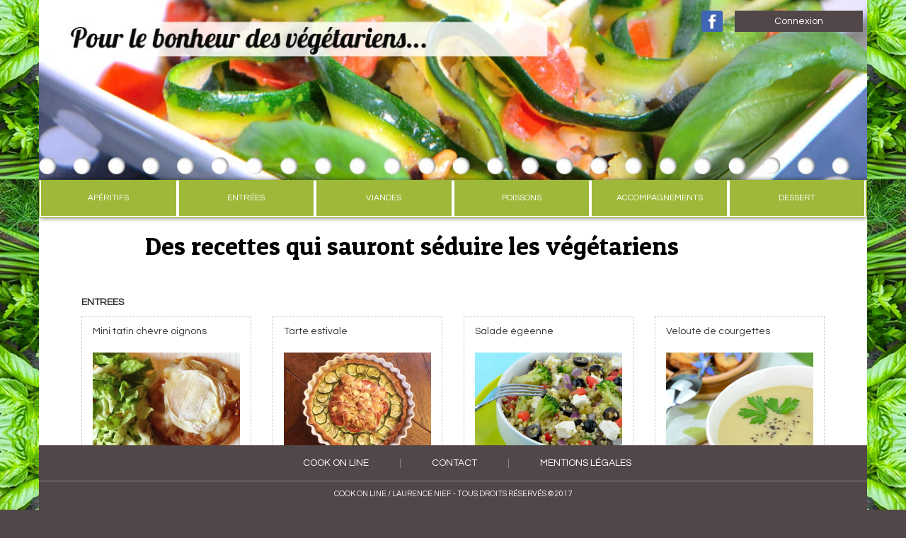

--- FILE ---
content_type: text/html
request_url: https://www.cuisine-facile.net/tout-vegetarien.php
body_size: 7269
content:
 
<!doctype html>
<html lang="fr">
	<head>
		<title>Des plats qui combleront les végétariens  | Cook on Line</title>
		<meta charset="utf-8">
		<meta name="description" content="Sans viande ni poisson, ces plats délicieux et facile à préparer combleront les végétariens mais pas que..." />
		
			
<meta name="viewport" content="width=device-width, initial-scale=1">
 	<link href="https://fonts.googleapis.com/css?family=Questrial" rel="stylesheet">
 	<link href="/inc/totale.css" rel="stylesheet" type="text/css" />
 	<link href="https://fonts.googleapis.com/css?family=Patua+One" rel="stylesheet"> 
 	<meta name="google-site-verification" content="NMm3bHl7i_dzIwoZyXMm9bN9RXd-DJP2ED-weUPdKo0" />
 	<link rel="icon" href="https://www.cuisine-facile.net/favicon.ico" type="image/x-icon"/>
        
</head>
	
<body id="fond">


        <script>
        tarteaucitron.user.analyticsUa = 'UA-104311072-1';
        tarteaucitron.user.analyticsMore = function () { /* add here your optionnal ga.push() */ };
        (tarteaucitron.job = tarteaucitron.job || []).push('analytics');
        </script>
        
                 <script>
        tarteaucitron.user.gtagUa = 'UA-104311072-1';
        tarteaucitron.user.gtagMore = function () { /* add here your optionnal gtag() */ };
        (tarteaucitron.job = tarteaucitron.job || []).push('gtag');
        </script>
<div class="container entete">
	<header class="header-top">
			<div id="carousel-fixe" class="hidden-xs">
    			<a href="/"><img src="/images/banniere-vegetarien.jpg" alt="Pour le plus grand plaisir des végétariens"></a>
   			</div>
   			<div id="carousel-fixe" class="visible-xs">
    			<a href="/"><img src="/images/banniere-vegetarien-mobile.jpg" alt="Pour le plus grand plaisir des végétariens"></a>
   			</div>
	
<div class="facebook">
	<a href="https://www.facebook.com/desrecettesdecuisinefaciles/" target="_blank"><img src="/images/reseaux-sociaux/logo-facebook-bleu.png" alt="lien facebook cuisine-facile.net"></a>
</div>
		
<!-- FIN DECONNEXION-->

<!--CONNEXION-->

			<div class="connect">
			Connexion
		</div>
		<div class="login-form" >

			<form class="login" method="post" action="#">
					<label class="login_connect" for="pseudo">Pseudo <span class="champ_obligatoire">*</span><br/></label>
       				<input class="input-login" type="text" required="required" id="pseudo" name="pseudo" value="" title="caractËres acceptÈs : a-zA-Z0-9_." ><br/><br/>
							
					<label class="login_connect" for="mdp">Mot de passe <span class="champ_obligatoire">*</span><br/></label>
					<input class="input-login" type="password" required="required" id="mdp" name="mdp" value="" maxlength="14"  title="caractères acceptés : a-zA-Z0-9_." >
						
					<input type="submit" class="btn_login" name="valider" value="Valider"/>
			</form>
			<p class="inscript_connect log"><a href="/inscription.php">Inscription</a></p>
			<p class="inscript_connect"><a href="/demande_mdp.php">Mot de passe oublié ?</a></p>	
		</div>
			
	
		
		

			<nav class="navbar">

     		
     	<div class="navbar-header">
    		<!-- Menu réduit pour smartphone -->
     		<button type="button" class="navbar-toggle" data-toggle="collapse" data-target=".navbar-collapse">
				<span class="icon-bar"></span>
				<span class="icon-bar"></span>
				<span class="icon-bar"></span>
			</button>
		</div>
     	
		<div class="collapse navbar-collapse">
     		<ul class="nav navbar-nav">
        		<li class="hidden"><a href="#page-top"></a></li>
        		<li class="menu dropdown"><a data-toggle="dropdown" href="#">APÉRITIFS</a>
        			<ul class="dropdown-menu">
						<li class="menu"><a href="/tout-aperitif.php">Tout voir</a></li>
						
						<li class="menu"><a href="/recette-de-Palmiers-jambon-fromage-1/">Palmiers jambon fromage</a></li><li class="menu"><a href="/recette-de-Bricks-jambon-et-saumon-fume-2/">Bricks jambon et saumon fum&eacute;</a></li><li class="menu"><a href="/recette-de-Toasts-festifs-mozza-saumon-3/">Toasts festifs mozza saumon</a></li><li class="menu"><a href="/recette-de-Petits-bouchons-thon-et-tomate-4/">Petits bouchons thon et tomate</a></li><li class="menu"><a href="/recette-de-Roules-courgettes-et-saumon-46/">Roul&eacute;s courgettes et saumon</a></li><li class="menu"><a href="/recette-de-Acras-de-morue-a-la-creole-55/">Acras de morue &agrave; la cr&eacute;ole</a></li><li class="menu"><a href="/recette-de-Mini-Croques-62/">Mini-Croques</a></li><li class="menu"><a href="/recette-de-Wraps-aperitifs-70/">Wraps ap&eacute;ritifs</a></li><li class="menu"><a href="/recette-de-Dip-au-roquefort-71/">Dip au roquefort</a></li><li class="menu"><a href="/recette-de-Bouchees-Concombre-Tarama-95/">Bouch&eacute;es Concombre Tarama</a></li><li class="menu"><a href="/recette-de-Tzatziki-96/">Tzatziki</a></li><li class="menu"><a href="/recette-de-Gougeres-au-fromage-140/">Goug&egrave;res au fromage</a></li><li class="menu"><a href="/recette-de-Gateaux-piments-146/">G&acirc;teaux piments</a></li><li class="menu"><a href="/recette-de-Rouleaux-au-saumon-171/">Rouleaux au saumon</a></li><li class="menu"><a href="/recette-de-Brochettes-crevettes-chorizo-174/">Brochettes crevettes chorizo</a></li><li class="menu"><a href="/recette-de-Wraps-poivrons-pesto-186/">Wraps poivrons pesto</a></li><li class="menu"><a href="/recette-de-Mini-burgers-apero-187/">Mini burgers ap&eacute;ro</a></li>	
					</ul>
				</li>
        		<li class="menu dropdown"><a data-toggle="dropdown" href="#">ENTRÉES</a>
        			<ul class="dropdown-menu">
						<li class="menu"><a href="/tout-entree.php">Tout voir</a></li>
						
						<li class="menu"><a href="/recette-de-Mini-tatin-chevre-oignons-5/">Mini tatin ch&egrave;vre oignons</a></li><li class="menu"><a href="/recette-de-Roule-aux-3-saveurs-6/">Roul&eacute; aux 3 saveurs</a></li><li class="menu"><a href="/recette-de-Tarte-estivale-10/">Tarte estivale</a></li><li class="menu"><a href="/recette-de-Salade-aux-epinards-19/">Salade aux &eacute;pinards</a></li><li class="menu"><a href="/recette-de-Salade-riche-printaniere-20/">Salade riche printani&egrave;re</a></li><li class="menu"><a href="/recette-de-Salade-egeenne-23/">Salade &eacute;g&eacute;enne</a></li><li class="menu"><a href="/recette-de-Veloute-de-courgettes-33/">Velout&eacute; de courgettes</a></li><li class="menu"><a href="/recette-de-Veloute-de-celeri-rave-51/">Velout&eacute; de c&eacute;leri-rave</a></li><li class="menu"><a href="/recette-de-Salade-Caesar-60/">Salade Caesar</a></li><li class="menu"><a href="/recette-de-Duo-de-melons-fraicheur-61/">Duo de melons fra&icirc;cheur</a></li><li class="menu"><a href="/recette-de-Salade-au-melon-feta-basilic-64/">Salade au melon f&eacute;ta basilic</a></li><li class="menu"><a href="/recette-de-Napolitain-chevre-betterave-66/">Napolitain ch&egrave;vre-betterave</a></li><li class="menu"><a href="/recette-de-Artichaut-fromager-69/">Artichaut fromager</a></li><li class="menu"><a href="/recette-de-Endives-festives-75/">Endives festives</a></li><li class="menu"><a href="/recette-de-Brioche-festive-au-foie-gras-78/">Brioche festive au foie gras</a></li><li class="menu"><a href="/recette-de-Gaufre-norvegienne-79/">Gaufre norv&eacute;gienne</a></li><li class="menu"><a href="/recette-de-Guacamole-au-crabe-87/">Guacamole au crabe</a></li><li class="menu"><a href="/recette-de-Champignons-farcis-au-Boursin-88/">Champignons farcis au Boursin</a></li><li class="menu"><a href="/recette-de-Nem-a-l-Italienne-90/">Nem &agrave; l&rsquo;Italienne</a></li><li class="menu"><a href="/recette-de-Oeufs-mimosa-estragon-92/">Oeufs mimosa estragon</a></li><li class="menu"><a href="/recette-de-Veloute-d-asperges-et-gambas-98/">Velout&eacute; d&rsquo;asperges et gambas</a></li><li class="menu"><a href="/recette-de-Betteraves-gratinees-au-roquefort-102/">Betteraves gratin&eacute;es au roquefort</a></li><li class="menu"><a href="/recette-de-Aumonieres-poireaux-Saint-Jacques-106/">Aumoni&egrave;res poireaux Saint-Jacques</a></li><li class="menu"><a href="/recette-de-Pamplemousse-fraicheur-114/">Pamplemousse fra&icirc;cheur</a></li><li class="menu"><a href="/recette-de-Terrine-aux-3-viandes-122/">Terrine aux 3 viandes</a></li><li class="menu"><a href="/recette-de-Terrine-de-la-mer-123/">Terrine de la mer</a></li><li class="menu"><a href="/recette-de-Beurek-au-fromage-124/">Beurek au fromage</a></li><li class="menu"><a href="/recette-de-Pain-de-thon-a-la-tomate-127/">Pain de thon &agrave; la tomate</a></li><li class="menu"><a href="/recette-de-creme-de-petits-pois-mentholee-128/">cr&egrave;me de petits pois menthol&eacute;e</a></li><li class="menu"><a href="/recette-de-Tyropita-ou-friand-au-fromage-137/">Tyropita ou friand au fromage</a></li><li class="menu"><a href="/recette-de-Tarte-courgette-feta-142/">Tarte courgette feta</a></li><li class="menu"><a href="/recette-de-Tarte-au-thon-provencale-143/">Tarte au thon proven&ccedil;ale</a></li><li class="menu"><a href="/recette-de-Tarte-au-chevre-frais-149/">Tarte au ch&egrave;vre frais</a></li><li class="menu"><a href="/recette-de-Veloute-butternut-chataignes-151/">Velout&eacute; butternut ch&acirc;taignes</a></li><li class="menu"><a href="/recette-de-Tartare-de-saumon-au-chevre-158/">Tartare de saumon au ch&egrave;vre</a></li><li class="menu"><a href="/recette-de-Rillettes-de-thon-et-poivrons-confits-163/">Rillettes de thon et poivrons confits</a></li><li class="menu"><a href="/recette-de-Millefeuille-aubergines-a-la-parmigiana-167/">Millefeuille aubergines &agrave; la parmigiana</a></li><li class="menu"><a href="/recette-de-Saint-Jacques-sur-fondue-de-poireaux-172/">Saint-Jacques sur fondue de poireaux</a></li><li class="menu"><a href="/recette-de-Soupe-Thailandaise-175/">Soupe Tha&iuml;landaise</a></li><li class="menu"><a href="/recette-de-Vol-au-vent-crevettes-champignons-177/">Vol-au-vent crevettes champignons</a></li><li class="menu"><a href="/recette-de-Mousseline-d-asperges-au-saumon-182/">Mousseline d&rsquo;asperges au saumon</a></li>	
					</ul>
				</li>
				<li class="menu dropdown"><a data-toggle="dropdown" href="#">VIANDES</a>
        			<ul class="dropdown-menu">
						<li class="menu"><a href="/tout-plat-viande.php">Tout voir</a></li>
						
						<li class="menu"><a href="/recette-de-Curry-de-porc-a-la-tomate-7/">Curry de porc &agrave; la tomate</a></li><li class="menu"><a href="/recette-de-Hachis-de-canard-aux-2-purees-8/">Hachis de canard aux 2 pur&eacute;es</a></li><li class="menu"><a href="/recette-de-Poulet-aux-petits-legumes-11/">Poulet aux petits l&eacute;gumes</a></li><li class="menu"><a href="/recette-de-Petit-sale-recette-tradition-24/">Petit sal&eacute; recette tradition</a></li><li class="menu"><a href="/recette-de-Pate-de-Paques-26/">P&acirc;t&eacute; de P&acirc;ques</a></li><li class="menu"><a href="/recette-de-Couscous-royal-28/">Couscous royal</a></li><li class="menu"><a href="/recette-de-Poulet-au-chorizo-35/">Poulet au chorizo</a></li><li class="menu"><a href="/recette-de-Soupe-paysanne-53/">Soupe paysanne</a></li><li class="menu"><a href="/recette-de-Boulettes-Youvarlakia-57/">Boulettes Youvarlakia</a></li><li class="menu"><a href="/recette-de-Lasagnes-gorgonzola-58/">Lasagnes gorgonzola</a></li><li class="menu"><a href="/recette-de-Empanadas-con-carne-63/">Empanadas con carne</a></li><li class="menu"><a href="/recette-de-Rougail-saucisses-74/">Rougail saucisses</a></li><li class="menu"><a href="/recette-de-Fricassee-de-dinde-76/">Fricass&eacute;e de dinde</a></li><li class="menu"><a href="/recette-de-Saute-de-porc-a-la-moutarde-77/">Saut&eacute; de porc &agrave; la moutarde</a></li><li class="menu"><a href="/recette-de-Saltimboccas-83/">Saltimboccas</a></li><li class="menu"><a href="/recette-de-Salade-de-couscous-91/">Salade de couscous</a></li><li class="menu"><a href="/recette-de-Oeufs-a-l-ecossaise-93/">Oeufs &agrave; l&rsquo;ecossaise</a></li><li class="menu"><a href="/recette-de-Feuillete-de-filet-mignon-101/">Feuillet&eacute; de filet mignon</a></li><li class="menu"><a href="/recette-de-Hachis-parmentier-104/">Hachis parmentier</a></li><li class="menu"><a href="/recette-de-Poulet-Antillais-110/">Poulet Antillais</a></li><li class="menu"><a href="/recette-de-Nasi-goreng-115/">Nasi goreng</a></li><li class="menu"><a href="/recette-de-Pad-Thai-118/">Pad Tha&iuml;</a></li><li class="menu"><a href="/recette-de-Moussaka-125/">Moussaka</a></li><li class="menu"><a href="/recette-de-Tagliatelles-Carborana-130/">Tagliatelles Carborana</a></li><li class="menu"><a href="/recette-de-Paupiettes-de-dinde-forestieres-133/">Paupiettes de dinde foresti&egrave;res</a></li><li class="menu"><a href="/recette-de-Aiguillettes-de-poulet-a-la-moutarde-135/">Aiguillettes de poulet &agrave; la moutarde</a></li><li class="menu"><a href="/recette-de-Aubergines-farcies-a-la-Grecque-144/">Aubergines farcies &agrave; la Grecque</a></li><li class="menu"><a href="/recette-de-Tarte-poulet-courgettes-au-curry-150/">Tarte poulet courgettes au curry</a></li><li class="menu"><a href="/recette-de-Carbonade-Flamande-156/">Carbonade Flamande</a></li><li class="menu"><a href="/recette-de-Morteau-aux-crozets-sauce-vin-rouge-159/">Morteau aux crozets sauce vin rouge</a></li><li class="menu"><a href="/recette-de-Flammekueche-162/">Flammekueche</a></li><li class="menu"><a href="/recette-de-Parmentier-de-canard-aux-noisettes-164/">Parmentier de canard aux noisettes</a></li><li class="menu"><a href="/recette-de-Boulettes-facon-orientale-165/">Boulettes fa&ccedil;on orientale</a></li><li class="menu"><a href="/recette-de-Meatloaf-166/">Meatloaf</a></li><li class="menu"><a href="/recette-de-poulet-moutarde-et-brocolis-180/">poulet moutarde et brocolis</a></li>	
					</ul>
				</li>
				<li class="menu dropdown"><a data-toggle="dropdown" href="#">POISSONS</a>
        			<ul class="dropdown-menu">
						<li class="menu"><a href="/tout-plat-poisson.php">Tout voir</a></li>
						
						<li class="menu"><a href="/recette-de-Blanquette-de-saumon-9/">Blanquette de saumon</a></li><li class="menu"><a href="/recette-de-Lasagnes-au-saumon-12/">Lasagnes au saumon</a></li><li class="menu"><a href="/recette-de-Wok-de-crevettes-13/">Wok de crevettes</a></li><li class="menu"><a href="/recette-de-Pom-haddock-15/">Pom&rsquo;haddock</a></li><li class="menu"><a href="/recette-de--Petoncles-aux-2-legumes-25/"> P&eacute;toncles aux 2 l&eacute;gumes</a></li><li class="menu"><a href="/recette-de-Curry-de-crevettes-56/">Curry de crevettes</a></li><li class="menu"><a href="/recette-de-Rougets-a-la-provencale-67/">Rougets &agrave; la proven&ccedil;ale</a></li><li class="menu"><a href="/recette-de-Saint-Jacques-a-l-oseille-72/">Saint-Jacques &agrave; l&rsquo;oseille</a></li><li class="menu"><a href="/recette-de-Truite-sur-lit-de-choucroute-105/">Truite sur lit de choucroute</a></li><li class="menu"><a href="/recette-de-Cabillaud-en-croute-d-herbes-fraiches-107/">Cabillaud en cro&ucirc;te d&rsquo;herbes fra&icirc;ches</a></li><li class="menu"><a href="/recette-de-Croustillant-de-Julienne-108/">Croustillant de Julienne</a></li><li class="menu"><a href="/recette-de-Brochette-de-crevettes-au-guacamole-111/">Brochette de crevettes au guacamole</a></li><li class="menu"><a href="/recette-de-Goujonnettes-de-lieu-noir-112/">Goujonnettes de lieu noir</a></li><li class="menu"><a href="/recette-de-Filet-de-poisson-blanc-sauce-curry-116/">Filet de poisson blanc sauce curry</a></li><li class="menu"><a href="/recette-de-Spaghettis-au-saumon-fume-132/">Spaghettis au saumon fum&eacute;</a></li><li class="menu"><a href="/recette-de-Cabillaud-sur-lit-d-aubergines-134/">Cabillaud sur lit d&rsquo;aubergines</a></li><li class="menu"><a href="/recette-de-Espadon-grille-et-compotee-de-legumes-145/">Espadon grill&eacute; et compot&eacute;e de l&eacute;gumes</a></li><li class="menu"><a href="/recette-de-Crevettes-Thai-148/">Crevettes Tha&iuml;</a></li><li class="menu"><a href="/recette-de-Dos-de-cabillaud-ecrase-de-patate-douce-153/">Dos de cabillaud &eacute;cras&eacute; de patate douce</a></li><li class="menu"><a href="/recette-de-Tarte-saumon-et-feta-168/">Tarte saumon et f&ecirc;ta</a></li><li class="menu"><a href="/recette-de-Gratin-saumon-epinards-170/">Gratin saumon &eacute;pinards</a></li><li class="menu"><a href="/recette-de-Risotto-cabillaud-et-Saint-Jacques-173/">Risotto cabillaud et Saint-Jacques</a></li><li class="menu"><a href="/recette-de-Rougail-de-crevettes-176/">Rougail de crevettes</a></li><li class="menu"><a href="/recette-de-Tajine-de-poisson-178/">Tajine de poisson</a></li>	
					</ul>
				</li>
				<li class="menu dropdown"><a data-toggle="dropdown" href="#">ACCOMPAGNEMENTS</a>
        			<ul class="dropdown-menu">
						<li class="menu"><a href="/tout-accompagnement.php">Tout voir</a></li>
						
						<li class="menu"><a href="/recette-de-Gratin-vegetarien-18/">Gratin v&eacute;g&eacute;tarien</a></li><li class="menu"><a href="/recette-de-Tarte-carottes-brocolis-22/">Tarte carottes brocolis</a></li><li class="menu"><a href="/recette-de-Kebbe-30/">Kebbe</a></li><li class="menu"><a href="/recette-de-Flans-de-courgette-31/">Flans de courgette</a></li><li class="menu"><a href="/recette-de-Risotto-aux-poivrons-32/">Risotto aux poivrons</a></li><li class="menu"><a href="/recette-de-Ratatouille-54/">Ratatouille</a></li><li class="menu"><a href="/recette-de-Veggi-Burger-86/">Veggi Burger</a></li><li class="menu"><a href="/recette-de-Galettes-de-mais-100/">Galettes de ma&iuml;s</a></li><li class="menu"><a href="/recette-de-Quinoa-aux-3-legumes-117/">Quinoa aux 3 l&eacute;gumes</a></li><li class="menu"><a href="/recette-de-Tagliatelles-de-courgettes-a-la-provencale-119/">Tagliatelles de courgettes &agrave; la proven&ccedil;ale</a></li><li class="menu"><a href="/recette-de-Tian-provencal-131/">Tian proven&ccedil;al</a></li><li class="menu"><a href="/recette-de-Champignons-farcis-aux-legumes-136/">Champignons farcis aux l&eacute;gumes</a></li><li class="menu"><a href="/recette-de-Feuillete-aux-epinards-147/">Feuillet&eacute; aux &eacute;pinards</a></li><li class="menu"><a href="/recette-de-Tartiflette-au-reblochon-155/">Tartiflette au reblochon</a></li><li class="menu"><a href="/recette-de-Galette-de-legumes-et-son-oeuf-poche-157/">Galette de l&eacute;gumes et son oeuf poch&eacute;</a></li><li class="menu"><a href="/recette-de-Poivrons-farcis-169/">Poivrons far&ccedil;is</a></li><li class="menu"><a href="/recette-de-Chakchouka-epinards-179/">Chakchouka &eacute;pinards</a></li><li class="menu"><a href="/recette-de-Dahl-de-lentilles-corail-181/">Dahl de lentilles corail</a></li>	
					</ul>
				</li>
				<li class="menu dropdown"><a data-toggle="dropdown" href="#">DESSERT</a>
        			<ul class="dropdown-menu">
						<li class="menu"><a href="/tout-dessert.php">Tout voir</a></li>
						
						<li class="menu"><a href="/recette-de-Crepes-maison-14/">Cr&ecirc;pes maison</a></li><li class="menu"><a href="/recette-de-Cake-aux-figues-16/">Cake aux figues</a></li><li class="menu"><a href="/recette-de-Pudding-sans-lait-27/">Pudding sans lait</a></li><li class="menu"><a href="/recette-de-Moelleux-au-chocolat-29/">Moelleux au chocolat</a></li><li class="menu"><a href="/recette-de-Gateau-a-l-ananas-caramelise-36/">G&acirc;teau &agrave; l&rsquo;ananas caram&eacute;lis&eacute;</a></li><li class="menu"><a href="/recette-de-Pain-d-epices-de-mon-enfance-47/">Pain d&rsquo;&eacute;pices de mon enfance</a></li><li class="menu"><a href="/recette-de-Palets-bretons-aux-fraises-59/">Palets bretons aux fraises</a></li><li class="menu"><a href="/recette-de-Biscuit-chocolat-speculoos-65/">Biscuit chocolat sp&eacute;culoos</a></li><li class="menu"><a href="/recette-de-Mousse-gourmande-au-chocolat-68/">Mousse gourmande au chocolat</a></li><li class="menu"><a href="/recette-de-Gateau-a-la-creme-d-orange-73/">G&acirc;teau &agrave; la cr&egrave;me d&rsquo;orange</a></li><li class="menu"><a href="/recette-de-Gaufres-80/">Gaufres</a></li><li class="menu"><a href="/recette-de-Nuage-aux-framboises-81/">Nuage aux framboises</a></li><li class="menu"><a href="/recette-de-Muffins-amandes-raisins-82/">Muffins amandes raisins</a></li><li class="menu"><a href="/recette-de-Cheese-Cake-84/">Cheese-Cake</a></li><li class="menu"><a href="/recette-de-Aspic-orange-coulis-de-framboise-85/">Aspic orange coulis de framboise</a></li><li class="menu"><a href="/recette-de-Clafoutis-aux-cerises-89/">Clafoutis aux cerises</a></li><li class="menu"><a href="/recette-de-Tartelettes-de-Figues-au-Caramel-de-Porto-94/">Tartelettes de Figues au Caramel de Porto</a></li><li class="menu"><a href="/recette-de-Clafoutis-aux-fruits-d-ete-97/">Clafoutis aux fruits d&rsquo;&eacute;t&eacute;</a></li><li class="menu"><a href="/recette-de-Tatin-bananes-rhum-raisins-99/">Tatin bananes rhum raisins</a></li><li class="menu"><a href="/recette-de-Choco-Marron-103/">Choco Marron</a></li><li class="menu"><a href="/recette-de-Beignets-aux-pommes-113/">Beignets aux pommes</a></li><li class="menu"><a href="/recette-de-Far-Breton-120/">Far Breton</a></li><li class="menu"><a href="/recette-de-Gateau-pommes-caramel-121/">G&acirc;teau pommes caramel</a></li><li class="menu"><a href="/recette-de-Biscuits-aux-epices-de-Noel-126/">Biscuits aux &eacute;pices de Noel</a></li><li class="menu"><a href="/recette-de-Pancakes-129/">Pancakes</a></li><li class="menu"><a href="/recette-de-Tiramisu-138/">Tiramisu</a></li><li class="menu"><a href="/recette-de-Tarte-fine-aux-abricots-139/">Tarte fine aux abricots</a></li><li class="menu"><a href="/recette-de-Financiers-141/">Financiers</a></li><li class="menu"><a href="/recette-de-Mi-cuit-au-chocolat-152/">Mi-cuit au chocolat</a></li><li class="menu"><a href="/recette-de-Cookie-americain-154/">Cookie am&eacute;ricain</a></li><li class="menu"><a href="/recette-de-Chouquette-creme-vanille-et-caramel-blond-160/">Chouquette cr&egrave;me vanille et caramel blond</a></li><li class="menu"><a href="/recette-de-Gateau-Nantais-161/">G&acirc;teau Nantais</a></li><li class="menu"><a href="/recette-de-Pannacotta-coco-framboise-183/">Pannacotta coco framboise</a></li><li class="menu"><a href="/recette-de-Clafoutis-aux-prunes-sans-lait-184/">Clafoutis aux prunes sans lait</a></li><li class="menu"><a href="/recette-de-Verrine-speculos-185/">Verrine sp&eacute;culos</a></li>	
					</ul>
				</li>
     		</ul>
				
      </div>
</nav>   	
	</header>
 
	

			
<div class="jumbotron">
	<div class="row">	
	 	<div class="col-sm-12 col-xs-10 col-xs-offset-1">
			<h1 class="rubrique">Des recettes qui sauront séduire les végétariens</h1>
		</div>
	</div>
	<div class="row">
		<div class="col-md-12">
			<div class="row">
<br/><b><br/><div class='col-sm-12 col-sm-offset-0 col-xs-10 col-xs-offset-1'>
			ENTREES</b></div><div class="col-md-3 col-md-offset-0 col-sm-4 col-sm-offset-0 col-xs-10 col-xs-offset-1"><div class="boite_recette"><div class="visuels"><div class="titre-tt-visuel">Mini tatin ch&egrave;vre oignons</div><a href="/recette-de-Mini-tatin-chevre-oignons-5/"><img class="photo" src="/cuisine-facile/images/recette-tatin-chevre.jpg" alt=""Mini-tatin-chevre-oignonsentrée végétarienne""></a></div></div></div><div class="col-md-3 col-md-offset-0 col-sm-4 col-sm-offset-0 col-xs-10 col-xs-offset-1"><div class="boite_recette"><div class="visuels"><div class="titre-tt-visuel">Tarte estivale</div><a href="/recette-de-Tarte-estivale-10/"><img class="photo" src="/cuisine-facile/images/recette-tarte-soleil.jpg" alt=""Tarte-estivaleentrée végétarienne""></a></div></div></div><div class="col-md-3 col-md-offset-0 col-sm-4 col-sm-offset-0 col-xs-10 col-xs-offset-1"><div class="boite_recette"><div class="visuels"><div class="titre-tt-visuel">Salade &eacute;g&eacute;enne</div><a href="/recette-de-Salade-egeenne-23/"><img class="photo" src="/photo/recette-salade-egeenne.jpg" alt=""Salade-egeenneentrée végétarienne""></a></div></div></div><div class="col-md-3 col-md-offset-0 col-sm-4 col-sm-offset-0 col-xs-10 col-xs-offset-1"><div class="boite_recette"><div class="visuels"><div class="titre-tt-visuel">Velout&eacute; de courgettes</div><a href="/recette-de-Veloute-de-courgettes-33/"><img class="photo" src="/photo/recette-creme-courgettes.jpg" alt=""Veloute-de-courgettesentrée végétarienne""></a></div></div></div><div class="col-md-3 col-md-offset-0 col-sm-4 col-sm-offset-0 col-xs-10 col-xs-offset-1"><div class="boite_recette"><div class="visuels"><div class="titre-tt-visuel">Velout&eacute; de c&eacute;leri-rave</div><a href="/recette-de-Veloute-de-celeri-rave-51/"><img class="photo" src="/photo/recette-veloute-celeri.jpg" alt=""Veloute-de-celeri-raveentrée végétarienne""></a></div></div></div><div class="col-md-3 col-md-offset-0 col-sm-4 col-sm-offset-0 col-xs-10 col-xs-offset-1"><div class="boite_recette"><div class="visuels"><div class="titre-tt-visuel">Duo de melons fra&icirc;cheur</div><a href="/recette-de-Duo-de-melons-fraicheur-61/"><img class="photo" src="/photo/recette-melon-porto.jpg" alt=""Duo-de-melons-fraîcheurentrée végétarienne""></a></div></div></div><div class="col-md-3 col-md-offset-0 col-sm-4 col-sm-offset-0 col-xs-10 col-xs-offset-1"><div class="boite_recette"><div class="visuels"><div class="titre-tt-visuel">Salade au melon f&eacute;ta basilic</div><a href="/recette-de-Salade-au-melon-feta-basilic-64/"><img class="photo" src="/photo/recette-salade-melon-feta.jpg" alt=""Salade-au-melon-feta-basilicentrée végétarienne""></a></div></div></div><div class="col-md-3 col-md-offset-0 col-sm-4 col-sm-offset-0 col-xs-10 col-xs-offset-1"><div class="boite_recette"><div class="visuels"><div class="titre-tt-visuel">Napolitain ch&egrave;vre-betterave</div><a href="/recette-de-Napolitain-chevre-betterave-66/"><img class="photo" src="/photo/recette-napolitain.jpg" alt=""Napolitain-chevre-betteraveentrée végétarienne""></a></div></div></div><div class="col-md-3 col-md-offset-0 col-sm-4 col-sm-offset-0 col-xs-10 col-xs-offset-1"><div class="boite_recette"><div class="visuels"><div class="titre-tt-visuel">Champignons farcis au Boursin</div><a href="/recette-de-Champignons-farcis-au-Boursin-88/"><img class="photo" src="/photo/recette-champi-farcis.jpg" alt=""Champignons-farcis-au-Boursinentrée végétarienne""></a></div></div></div><div class="col-md-3 col-md-offset-0 col-sm-4 col-sm-offset-0 col-xs-10 col-xs-offset-1"><div class="boite_recette"><div class="visuels"><div class="titre-tt-visuel">Oeufs mimosa estragon</div><a href="/recette-de-Oeufs-mimosa-estragon-92/"><img class="photo" src="/photo/recette-oeufs-mimosa.jpg" alt=""Oeufs-mimosa-estragonentrée végétarienne""></a></div></div></div><div class="col-md-3 col-md-offset-0 col-sm-4 col-sm-offset-0 col-xs-10 col-xs-offset-1"><div class="boite_recette"><div class="visuels"><div class="titre-tt-visuel">Betteraves gratin&eacute;es au roquefort</div><a href="/recette-de-Betteraves-gratinees-au-roquefort-102/"><img class="photo" src="/photo/recette-betterave-roquefort.jpg" alt=""Betteraves-gratinees-au-roquefortentrée végétarienne""></a></div></div></div><div class="col-md-3 col-md-offset-0 col-sm-4 col-sm-offset-0 col-xs-10 col-xs-offset-1"><div class="boite_recette"><div class="visuels"><div class="titre-tt-visuel">Beurek au fromage</div><a href="/recette-de-Beurek-au-fromage-124/"><img class="photo" src="/photo/recette-beurek.jpg" alt=""Beurek-au-fromageentrée végétarienne""></a></div></div></div><div class="col-md-3 col-md-offset-0 col-sm-4 col-sm-offset-0 col-xs-10 col-xs-offset-1"><div class="boite_recette"><div class="visuels"><div class="titre-tt-visuel">Tyropita ou friand au fromage</div><a href="/recette-de-Tyropita-ou-friand-au-fromage-137/"><img class="photo" src="/photo/recette-tyropita.jpg" alt=""Tyropita-ou-friand-au-fromageentrée végétarienne""></a></div></div></div><div class="col-md-3 col-md-offset-0 col-sm-4 col-sm-offset-0 col-xs-10 col-xs-offset-1"><div class="boite_recette"><div class="visuels"><div class="titre-tt-visuel">Tarte courgette feta</div><a href="/recette-de-Tarte-courgette-feta-142/"><img class="photo" src="/photo/recette-tarte-courgette.jpg" alt=""Tarte-courgette-fetaentrée végétarienne""></a></div></div></div><div class="col-md-3 col-md-offset-0 col-sm-4 col-sm-offset-0 col-xs-10 col-xs-offset-1"><div class="boite_recette"><div class="visuels"><div class="titre-tt-visuel">Velout&eacute; butternut ch&acirc;taignes</div><a href="/recette-de-Veloute-butternut-chataignes-151/"><img class="photo" src="/photo/recette-veloute-butternut.jpg" alt=""Veloute-butternut-châtaignesentrée végétarienne""></a></div></div></div><div class="col-md-3 col-md-offset-0 col-sm-4 col-sm-offset-0 col-xs-10 col-xs-offset-1"><div class="boite_recette"><div class="visuels"><div class="titre-tt-visuel">Millefeuille aubergines &agrave; la parmigiana</div><a href="/recette-de-Millefeuille-aubergines-a-la-parmigiana-167/"><img class="photo" src="/photo/recette-aubergines.jpg" alt=""Millefeuille-aubergines-a-la-parmigianaentrée végétarienne""></a></div></div></div><div class="col-md-3 col-md-offset-0 col-sm-4 col-sm-offset-0 col-xs-10 col-xs-offset-1"><div class="boite_recette"><div class="visuels"><div class="titre-tt-visuel">Vol-au-vent crevettes champignons</div><a href="/recette-de-Vol-au-vent-crevettes-champignons-177/"><img class="photo" src="/photo/recette-vol-au-vent-crevette-champignon.jpg" alt=""Vol-au-vent-crevettes-champignonsentrée végétarienne""></a></div></div></div><div class="col-md-3 col-md-offset-0 col-sm-4 col-sm-offset-0 col-xs-10 col-xs-offset-1"><div class="boite_recette"><div class="visuels"><div class="titre-tt-visuel">Mousseline d&rsquo;asperges au saumon</div><a href="/recette-de-Mousseline-d-asperges-au-saumon-182/"><img class="photo" src="/photo/recette-mousseline-asperge.jpg" alt=""Mousseline-d’asperges-au-saumonentrée végétarienne""></a></div></div></div><br/><b><br/><div class='col-sm-12 col-sm-offset-0 col-xs-10 col-xs-offset-1'><br/><br/><br/>ACCOMPAGNEMENTS</b></div><div class="col-md-3 col-md-offset-0 col-sm-4 col-sm-offset-0 col-xs-10 col-xs-offset-1"><div class="boite_recette"><div class="visuels"><div class="titre-tt-visuel">Gratin v&eacute;g&eacute;tarien</div><a href="/recette-de-Gratin-vegetarien-18/"><img class="photo" src="/photo/recette-riz-legumes.jpg" alt="Gratin-vegetarien, une bonne idée pour accompagner vos repas printaniers"></a></div></div></div><div class="col-md-3 col-md-offset-0 col-sm-4 col-sm-offset-0 col-xs-10 col-xs-offset-1"><div class="boite_recette"><div class="visuels"><div class="titre-tt-visuel">Tarte carottes brocolis</div><a href="/recette-de-Tarte-carottes-brocolis-22/"><img class="photo" src="/photo/recette-tarte-brocolis.jpg" alt="Tarte-carottes-brocolis, une bonne idée pour accompagner vos repas printaniers"></a></div></div></div><div class="col-md-3 col-md-offset-0 col-sm-4 col-sm-offset-0 col-xs-10 col-xs-offset-1"><div class="boite_recette"><div class="visuels"><div class="titre-tt-visuel">Kebbe</div><a href="/recette-de-Kebbe-30/"><img class="photo" src="/photo/recette-cubey.jpg" alt="Kebbe, une bonne idée pour accompagner vos repas printaniers"></a></div></div></div><div class="col-md-3 col-md-offset-0 col-sm-4 col-sm-offset-0 col-xs-10 col-xs-offset-1"><div class="boite_recette"><div class="visuels"><div class="titre-tt-visuel">Flans de courgette</div><a href="/recette-de-Flans-de-courgette-31/"><img class="photo" src="/photo/recette-flan-courgette.jpg" alt="Flans-de-courgette, une bonne idée pour accompagner vos repas printaniers"></a></div></div></div><div class="col-md-3 col-md-offset-0 col-sm-4 col-sm-offset-0 col-xs-10 col-xs-offset-1"><div class="boite_recette"><div class="visuels"><div class="titre-tt-visuel">Risotto aux poivrons</div><a href="/recette-de-Risotto-aux-poivrons-32/"><img class="photo" src="/cuisine-facile/images/recette-risotto-poivrons.jpg" alt="Risotto-aux-poivrons, une bonne idée pour accompagner vos repas printaniers"></a></div></div></div><div class="col-md-3 col-md-offset-0 col-sm-4 col-sm-offset-0 col-xs-10 col-xs-offset-1"><div class="boite_recette"><div class="visuels"><div class="titre-tt-visuel">Ratatouille</div><a href="/recette-de-Ratatouille-54/"><img class="photo" src="/photo/recette-ratatouille2.jpg" alt="Ratatouille, une bonne idée pour accompagner vos repas printaniers"></a></div></div></div><div class="col-md-3 col-md-offset-0 col-sm-4 col-sm-offset-0 col-xs-10 col-xs-offset-1"><div class="boite_recette"><div class="visuels"><div class="titre-tt-visuel">Veggi Burger</div><a href="/recette-de-Veggi-Burger-86/"><img class="photo" src="/photo/recette-veggi-burger.jpg" alt="Veggi-Burger, une bonne idée pour accompagner vos repas printaniers"></a></div></div></div><div class="col-md-3 col-md-offset-0 col-sm-4 col-sm-offset-0 col-xs-10 col-xs-offset-1"><div class="boite_recette"><div class="visuels"><div class="titre-tt-visuel">Galettes de ma&iuml;s</div><a href="/recette-de-Galettes-de-mais-100/"><img class="photo" src="/photo/recette-galette-mais.jpg" alt="Galettes-de-maïs, une bonne idée pour accompagner vos repas printaniers"></a></div></div></div><div class="col-md-3 col-md-offset-0 col-sm-4 col-sm-offset-0 col-xs-10 col-xs-offset-1"><div class="boite_recette"><div class="visuels"><div class="titre-tt-visuel">Quinoa aux 3 l&eacute;gumes</div><a href="/recette-de-Quinoa-aux-3-legumes-117/"><img class="photo" src="/photo/recette-quinoa-aux-legumes.jpg" alt="Quinoa-aux-3-legumes, une bonne idée pour accompagner vos repas printaniers"></a></div></div></div><div class="col-md-3 col-md-offset-0 col-sm-4 col-sm-offset-0 col-xs-10 col-xs-offset-1"><div class="boite_recette"><div class="visuels"><div class="titre-tt-visuel">Tagliatelles de courgettes &agrave; la proven&ccedil;ale</div><a href="/recette-de-Tagliatelles-de-courgettes-a-la-provencale-119/"><img class="photo" src="/photo/recette-tagliatelles-courgettes.jpg" alt="Tagliatelles-de-courgettes-a-la-provencale, une bonne idée pour accompagner vos repas printaniers"></a></div></div></div><div class="col-md-3 col-md-offset-0 col-sm-4 col-sm-offset-0 col-xs-10 col-xs-offset-1"><div class="boite_recette"><div class="visuels"><div class="titre-tt-visuel">Tian proven&ccedil;al</div><a href="/recette-de-Tian-provencal-131/"><img class="photo" src="/photo/recette-tian-coupe.jpg" alt="Tian-provencal, une bonne idée pour accompagner vos repas printaniers"></a></div></div></div><div class="col-md-3 col-md-offset-0 col-sm-4 col-sm-offset-0 col-xs-10 col-xs-offset-1"><div class="boite_recette"><div class="visuels"><div class="titre-tt-visuel">Champignons farcis aux l&eacute;gumes</div><a href="/recette-de-Champignons-farcis-aux-legumes-136/"><img class="photo" src="/photo/recette-champignons-mascarpone.jpg" alt="Champignons-farcis-aux-legumes, une bonne idée pour accompagner vos repas printaniers"></a></div></div></div><div class="col-md-3 col-md-offset-0 col-sm-4 col-sm-offset-0 col-xs-10 col-xs-offset-1"><div class="boite_recette"><div class="visuels"><div class="titre-tt-visuel">Feuillet&eacute; aux &eacute;pinards</div><a href="/recette-de-Feuillete-aux-epinards-147/"><img class="photo" src="/photo/recette-feuillete-epinards.jpg" alt="Feuillete-aux-epinards, une bonne idée pour accompagner vos repas printaniers"></a></div></div></div><div class="col-md-3 col-md-offset-0 col-sm-4 col-sm-offset-0 col-xs-10 col-xs-offset-1"><div class="boite_recette"><div class="visuels"><div class="titre-tt-visuel">Tartiflette au reblochon</div><a href="/recette-de-Tartiflette-au-reblochon-155/"><img class="photo" src="/photo/recette-tartiflette-beaufort.jpg" alt="Tartiflette-au-reblochon, une bonne idée pour accompagner vos repas printaniers"></a></div></div></div><div class="col-md-3 col-md-offset-0 col-sm-4 col-sm-offset-0 col-xs-10 col-xs-offset-1"><div class="boite_recette"><div class="visuels"><div class="titre-tt-visuel">Galette de l&eacute;gumes et son oeuf poch&eacute;</div><a href="/recette-de-Galette-de-legumes-et-son-oeuf-poche-157/"><img class="photo" src="/photo/recette-galette-legumes.jpg" alt="Galette-de-legumes-et-son-oeuf-poche, une bonne idée pour accompagner vos repas printaniers"></a></div></div></div><div class="col-md-3 col-md-offset-0 col-sm-4 col-sm-offset-0 col-xs-10 col-xs-offset-1"><div class="boite_recette"><div class="visuels"><div class="titre-tt-visuel">Poivrons far&ccedil;is</div><a href="/recette-de-Poivrons-farcis-169/"><img class="photo" src="/photo/recette-poivrons-farcis.jpg" alt="Poivrons-farcis, une bonne idée pour accompagner vos repas printaniers"></a></div></div></div><div class="col-md-3 col-md-offset-0 col-sm-4 col-sm-offset-0 col-xs-10 col-xs-offset-1"><div class="boite_recette"><div class="visuels"><div class="titre-tt-visuel">Chakchouka &eacute;pinards</div><a href="/recette-de-Chakchouka-epinards-179/"><img class="photo" src="/photo/recette-chakchouka.jpg" alt="Chakchouka-epinards, une bonne idée pour accompagner vos repas printaniers"></a></div></div></div>			</div>
		</div>
	</div>
</div>
			
<div id="footer">
	<div class="container">
		<div class="row">
			<ul>
				<li class="txt-footer"><a href="/">COOK ON LINE</a></li>
				<li class="txt-footer">|</li>
				<li class="txt-footer"><a href="/contact.php">Contact</a></li>
				<li class="txt-footer">|</li>
				<li class="txt-footer"><a href="/page_mentions.php">Mentions légales</a></li>
			</ul>
			<div class="col-xs-12 center legende blanc">Cook on Line / Laurence Nief - Tous droits réservés © 2017</div>
		</div>
	</div>
</div>
</div>
   	<script src="/js/jquery.min.js" ></script>
   	<script src="/bootstrap/js/bootstrap.js"></script>
   	<script src="/js/lightbox.js"></script>

   	

        
        <script>
function imprime_zone(titre,obj)
{
// Définie la zone à imprimer
var zi = document.getElementById(obj).innerHTML;
//Ouvre une nouvelle fenetre
var f = window.open("", "ZoneImpr", "height=900, width=600,toolbar=0, menubar=0, scrollbars=1, resizable=1,status=0, location=0, left=10, top=10");
// Définit le Style de la page
f.document.body.style.color = '#000000';
f.document.body.style.backgroundColor = '#FFFFFF';
f.document.body.style.padding = "10px";
// Ajoute les Données
f.document.title = titre;
f.document.body.innerHTML += " " + zi + " ";
// Imprime et ferme la fenetre
f.window.print();
f.window.close();
return true;
}
</script>

<script>

		$(".login-form").slideUp(0);
		$(".connect").click(function() {
		$(this).next(".login-form").slideToggle(200);
		});

		</script>

</body>
</html>
